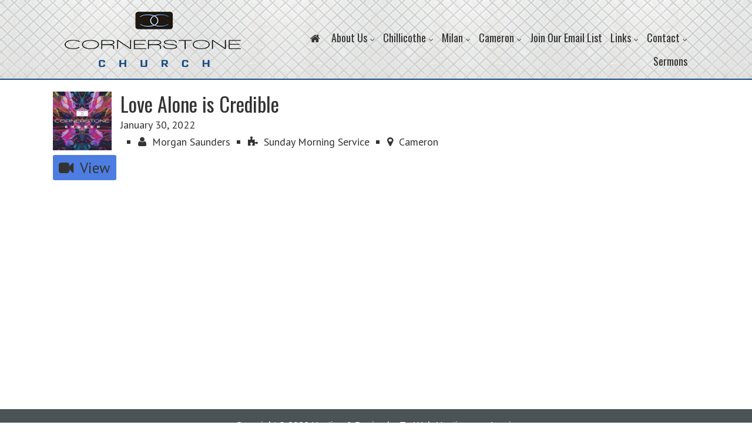

--- FILE ---
content_type: text/html; charset=UTF-8
request_url: https://www.cornerstonechurch.cc/sermons/love-alone-is-credible/
body_size: 8971
content:
<!DOCTYPE html>
<html lang="en-US">
<head >
<meta charset="UTF-8" />
<meta name="viewport" content="width=device-width, initial-scale=1" />
<meta name="viewport" content="width=device-width, initial-scale=1.0" id="dynamik-viewport"/>

<meta property="og:title" content="Love Alone is Credible" />
<meta property="og:description" content="" />
<meta property="og:url" content="https://www.cornerstonechurch.cc/sermons/love-alone-is-credible/" />
      <meta property="og:image" content="https://www.cornerstonechurch.cc/wp-content/uploads/2021/08/Cameron-Cornerstone-FB.jpg" /><title>Love Alone is Credible – Cornerstone Church</title>
<meta name='robots' content='max-image-preview:large' />
	<style>img:is([sizes="auto" i], [sizes^="auto," i]) { contain-intrinsic-size: 3000px 1500px }</style>
	<link rel='dns-prefetch' href='//maxcdn.bootstrapcdn.com' />
<link rel='dns-prefetch' href='//fonts.googleapis.com' />
<link rel="alternate" type="application/rss+xml" title="Cornerstone Church &raquo; Feed" href="https://www.cornerstonechurch.cc/feed/" />
<link rel="alternate" type="application/rss+xml" title="Cornerstone Church &raquo; Comments Feed" href="https://www.cornerstonechurch.cc/comments/feed/" />
<link rel="canonical" href="https://www.cornerstonechurch.cc/sermons/love-alone-is-credible/" />
<script type="text/javascript">
/* <![CDATA[ */
window._wpemojiSettings = {"baseUrl":"https:\/\/s.w.org\/images\/core\/emoji\/15.0.3\/72x72\/","ext":".png","svgUrl":"https:\/\/s.w.org\/images\/core\/emoji\/15.0.3\/svg\/","svgExt":".svg","source":{"concatemoji":"https:\/\/www.cornerstonechurch.cc\/wp-includes\/js\/wp-emoji-release.min.js?ver=6.7.2"}};
/*! This file is auto-generated */
!function(i,n){var o,s,e;function c(e){try{var t={supportTests:e,timestamp:(new Date).valueOf()};sessionStorage.setItem(o,JSON.stringify(t))}catch(e){}}function p(e,t,n){e.clearRect(0,0,e.canvas.width,e.canvas.height),e.fillText(t,0,0);var t=new Uint32Array(e.getImageData(0,0,e.canvas.width,e.canvas.height).data),r=(e.clearRect(0,0,e.canvas.width,e.canvas.height),e.fillText(n,0,0),new Uint32Array(e.getImageData(0,0,e.canvas.width,e.canvas.height).data));return t.every(function(e,t){return e===r[t]})}function u(e,t,n){switch(t){case"flag":return n(e,"\ud83c\udff3\ufe0f\u200d\u26a7\ufe0f","\ud83c\udff3\ufe0f\u200b\u26a7\ufe0f")?!1:!n(e,"\ud83c\uddfa\ud83c\uddf3","\ud83c\uddfa\u200b\ud83c\uddf3")&&!n(e,"\ud83c\udff4\udb40\udc67\udb40\udc62\udb40\udc65\udb40\udc6e\udb40\udc67\udb40\udc7f","\ud83c\udff4\u200b\udb40\udc67\u200b\udb40\udc62\u200b\udb40\udc65\u200b\udb40\udc6e\u200b\udb40\udc67\u200b\udb40\udc7f");case"emoji":return!n(e,"\ud83d\udc26\u200d\u2b1b","\ud83d\udc26\u200b\u2b1b")}return!1}function f(e,t,n){var r="undefined"!=typeof WorkerGlobalScope&&self instanceof WorkerGlobalScope?new OffscreenCanvas(300,150):i.createElement("canvas"),a=r.getContext("2d",{willReadFrequently:!0}),o=(a.textBaseline="top",a.font="600 32px Arial",{});return e.forEach(function(e){o[e]=t(a,e,n)}),o}function t(e){var t=i.createElement("script");t.src=e,t.defer=!0,i.head.appendChild(t)}"undefined"!=typeof Promise&&(o="wpEmojiSettingsSupports",s=["flag","emoji"],n.supports={everything:!0,everythingExceptFlag:!0},e=new Promise(function(e){i.addEventListener("DOMContentLoaded",e,{once:!0})}),new Promise(function(t){var n=function(){try{var e=JSON.parse(sessionStorage.getItem(o));if("object"==typeof e&&"number"==typeof e.timestamp&&(new Date).valueOf()<e.timestamp+604800&&"object"==typeof e.supportTests)return e.supportTests}catch(e){}return null}();if(!n){if("undefined"!=typeof Worker&&"undefined"!=typeof OffscreenCanvas&&"undefined"!=typeof URL&&URL.createObjectURL&&"undefined"!=typeof Blob)try{var e="postMessage("+f.toString()+"("+[JSON.stringify(s),u.toString(),p.toString()].join(",")+"));",r=new Blob([e],{type:"text/javascript"}),a=new Worker(URL.createObjectURL(r),{name:"wpTestEmojiSupports"});return void(a.onmessage=function(e){c(n=e.data),a.terminate(),t(n)})}catch(e){}c(n=f(s,u,p))}t(n)}).then(function(e){for(var t in e)n.supports[t]=e[t],n.supports.everything=n.supports.everything&&n.supports[t],"flag"!==t&&(n.supports.everythingExceptFlag=n.supports.everythingExceptFlag&&n.supports[t]);n.supports.everythingExceptFlag=n.supports.everythingExceptFlag&&!n.supports.flag,n.DOMReady=!1,n.readyCallback=function(){n.DOMReady=!0}}).then(function(){return e}).then(function(){var e;n.supports.everything||(n.readyCallback(),(e=n.source||{}).concatemoji?t(e.concatemoji):e.wpemoji&&e.twemoji&&(t(e.twemoji),t(e.wpemoji)))}))}((window,document),window._wpemojiSettings);
/* ]]> */
</script>
<link rel='stylesheet' id='ezchurch-style-css' href='https://www.cornerstonechurch.cc/wp-content/plugins/ezchurch/css/style.css?ver=6.7.2' type='text/css' media='all' />
<link rel='stylesheet' id='cd-theme-style2-css' href='https://www.cornerstonechurch.cc/wp-content/uploads/ezchurch/theme-settings.css?1768643859&#038;ver=6.7.2' type='text/css' media='all' />
<link rel='stylesheet' id='prefix-font-awesome-css' href='//maxcdn.bootstrapcdn.com/font-awesome/4.2.0/css/font-awesome.min.css?ver=4.2.0' type='text/css' media='all' />
<link rel='stylesheet' id='dynamik_minified_stylesheet-css' href='https://www.cornerstonechurch.cc/wp-content/uploads/dynamik-gen/theme/dynamik-min.css?ver=1766505479' type='text/css' media='all' />
<style id='wp-emoji-styles-inline-css' type='text/css'>

	img.wp-smiley, img.emoji {
		display: inline !important;
		border: none !important;
		box-shadow: none !important;
		height: 1em !important;
		width: 1em !important;
		margin: 0 0.07em !important;
		vertical-align: -0.1em !important;
		background: none !important;
		padding: 0 !important;
	}
</style>
<style id='classic-theme-styles-inline-css' type='text/css'>
/*! This file is auto-generated */
.wp-block-button__link{color:#fff;background-color:#32373c;border-radius:9999px;box-shadow:none;text-decoration:none;padding:calc(.667em + 2px) calc(1.333em + 2px);font-size:1.125em}.wp-block-file__button{background:#32373c;color:#fff;text-decoration:none}
</style>
<style id='global-styles-inline-css' type='text/css'>
:root{--wp--preset--aspect-ratio--square: 1;--wp--preset--aspect-ratio--4-3: 4/3;--wp--preset--aspect-ratio--3-4: 3/4;--wp--preset--aspect-ratio--3-2: 3/2;--wp--preset--aspect-ratio--2-3: 2/3;--wp--preset--aspect-ratio--16-9: 16/9;--wp--preset--aspect-ratio--9-16: 9/16;--wp--preset--color--black: #000000;--wp--preset--color--cyan-bluish-gray: #abb8c3;--wp--preset--color--white: #ffffff;--wp--preset--color--pale-pink: #f78da7;--wp--preset--color--vivid-red: #cf2e2e;--wp--preset--color--luminous-vivid-orange: #ff6900;--wp--preset--color--luminous-vivid-amber: #fcb900;--wp--preset--color--light-green-cyan: #7bdcb5;--wp--preset--color--vivid-green-cyan: #00d084;--wp--preset--color--pale-cyan-blue: #8ed1fc;--wp--preset--color--vivid-cyan-blue: #0693e3;--wp--preset--color--vivid-purple: #9b51e0;--wp--preset--gradient--vivid-cyan-blue-to-vivid-purple: linear-gradient(135deg,rgba(6,147,227,1) 0%,rgb(155,81,224) 100%);--wp--preset--gradient--light-green-cyan-to-vivid-green-cyan: linear-gradient(135deg,rgb(122,220,180) 0%,rgb(0,208,130) 100%);--wp--preset--gradient--luminous-vivid-amber-to-luminous-vivid-orange: linear-gradient(135deg,rgba(252,185,0,1) 0%,rgba(255,105,0,1) 100%);--wp--preset--gradient--luminous-vivid-orange-to-vivid-red: linear-gradient(135deg,rgba(255,105,0,1) 0%,rgb(207,46,46) 100%);--wp--preset--gradient--very-light-gray-to-cyan-bluish-gray: linear-gradient(135deg,rgb(238,238,238) 0%,rgb(169,184,195) 100%);--wp--preset--gradient--cool-to-warm-spectrum: linear-gradient(135deg,rgb(74,234,220) 0%,rgb(151,120,209) 20%,rgb(207,42,186) 40%,rgb(238,44,130) 60%,rgb(251,105,98) 80%,rgb(254,248,76) 100%);--wp--preset--gradient--blush-light-purple: linear-gradient(135deg,rgb(255,206,236) 0%,rgb(152,150,240) 100%);--wp--preset--gradient--blush-bordeaux: linear-gradient(135deg,rgb(254,205,165) 0%,rgb(254,45,45) 50%,rgb(107,0,62) 100%);--wp--preset--gradient--luminous-dusk: linear-gradient(135deg,rgb(255,203,112) 0%,rgb(199,81,192) 50%,rgb(65,88,208) 100%);--wp--preset--gradient--pale-ocean: linear-gradient(135deg,rgb(255,245,203) 0%,rgb(182,227,212) 50%,rgb(51,167,181) 100%);--wp--preset--gradient--electric-grass: linear-gradient(135deg,rgb(202,248,128) 0%,rgb(113,206,126) 100%);--wp--preset--gradient--midnight: linear-gradient(135deg,rgb(2,3,129) 0%,rgb(40,116,252) 100%);--wp--preset--font-size--small: 13px;--wp--preset--font-size--medium: 20px;--wp--preset--font-size--large: 36px;--wp--preset--font-size--x-large: 42px;--wp--preset--spacing--20: 0.44rem;--wp--preset--spacing--30: 0.67rem;--wp--preset--spacing--40: 1rem;--wp--preset--spacing--50: 1.5rem;--wp--preset--spacing--60: 2.25rem;--wp--preset--spacing--70: 3.38rem;--wp--preset--spacing--80: 5.06rem;--wp--preset--shadow--natural: 6px 6px 9px rgba(0, 0, 0, 0.2);--wp--preset--shadow--deep: 12px 12px 50px rgba(0, 0, 0, 0.4);--wp--preset--shadow--sharp: 6px 6px 0px rgba(0, 0, 0, 0.2);--wp--preset--shadow--outlined: 6px 6px 0px -3px rgba(255, 255, 255, 1), 6px 6px rgba(0, 0, 0, 1);--wp--preset--shadow--crisp: 6px 6px 0px rgba(0, 0, 0, 1);}:where(.is-layout-flex){gap: 0.5em;}:where(.is-layout-grid){gap: 0.5em;}body .is-layout-flex{display: flex;}.is-layout-flex{flex-wrap: wrap;align-items: center;}.is-layout-flex > :is(*, div){margin: 0;}body .is-layout-grid{display: grid;}.is-layout-grid > :is(*, div){margin: 0;}:where(.wp-block-columns.is-layout-flex){gap: 2em;}:where(.wp-block-columns.is-layout-grid){gap: 2em;}:where(.wp-block-post-template.is-layout-flex){gap: 1.25em;}:where(.wp-block-post-template.is-layout-grid){gap: 1.25em;}.has-black-color{color: var(--wp--preset--color--black) !important;}.has-cyan-bluish-gray-color{color: var(--wp--preset--color--cyan-bluish-gray) !important;}.has-white-color{color: var(--wp--preset--color--white) !important;}.has-pale-pink-color{color: var(--wp--preset--color--pale-pink) !important;}.has-vivid-red-color{color: var(--wp--preset--color--vivid-red) !important;}.has-luminous-vivid-orange-color{color: var(--wp--preset--color--luminous-vivid-orange) !important;}.has-luminous-vivid-amber-color{color: var(--wp--preset--color--luminous-vivid-amber) !important;}.has-light-green-cyan-color{color: var(--wp--preset--color--light-green-cyan) !important;}.has-vivid-green-cyan-color{color: var(--wp--preset--color--vivid-green-cyan) !important;}.has-pale-cyan-blue-color{color: var(--wp--preset--color--pale-cyan-blue) !important;}.has-vivid-cyan-blue-color{color: var(--wp--preset--color--vivid-cyan-blue) !important;}.has-vivid-purple-color{color: var(--wp--preset--color--vivid-purple) !important;}.has-black-background-color{background-color: var(--wp--preset--color--black) !important;}.has-cyan-bluish-gray-background-color{background-color: var(--wp--preset--color--cyan-bluish-gray) !important;}.has-white-background-color{background-color: var(--wp--preset--color--white) !important;}.has-pale-pink-background-color{background-color: var(--wp--preset--color--pale-pink) !important;}.has-vivid-red-background-color{background-color: var(--wp--preset--color--vivid-red) !important;}.has-luminous-vivid-orange-background-color{background-color: var(--wp--preset--color--luminous-vivid-orange) !important;}.has-luminous-vivid-amber-background-color{background-color: var(--wp--preset--color--luminous-vivid-amber) !important;}.has-light-green-cyan-background-color{background-color: var(--wp--preset--color--light-green-cyan) !important;}.has-vivid-green-cyan-background-color{background-color: var(--wp--preset--color--vivid-green-cyan) !important;}.has-pale-cyan-blue-background-color{background-color: var(--wp--preset--color--pale-cyan-blue) !important;}.has-vivid-cyan-blue-background-color{background-color: var(--wp--preset--color--vivid-cyan-blue) !important;}.has-vivid-purple-background-color{background-color: var(--wp--preset--color--vivid-purple) !important;}.has-black-border-color{border-color: var(--wp--preset--color--black) !important;}.has-cyan-bluish-gray-border-color{border-color: var(--wp--preset--color--cyan-bluish-gray) !important;}.has-white-border-color{border-color: var(--wp--preset--color--white) !important;}.has-pale-pink-border-color{border-color: var(--wp--preset--color--pale-pink) !important;}.has-vivid-red-border-color{border-color: var(--wp--preset--color--vivid-red) !important;}.has-luminous-vivid-orange-border-color{border-color: var(--wp--preset--color--luminous-vivid-orange) !important;}.has-luminous-vivid-amber-border-color{border-color: var(--wp--preset--color--luminous-vivid-amber) !important;}.has-light-green-cyan-border-color{border-color: var(--wp--preset--color--light-green-cyan) !important;}.has-vivid-green-cyan-border-color{border-color: var(--wp--preset--color--vivid-green-cyan) !important;}.has-pale-cyan-blue-border-color{border-color: var(--wp--preset--color--pale-cyan-blue) !important;}.has-vivid-cyan-blue-border-color{border-color: var(--wp--preset--color--vivid-cyan-blue) !important;}.has-vivid-purple-border-color{border-color: var(--wp--preset--color--vivid-purple) !important;}.has-vivid-cyan-blue-to-vivid-purple-gradient-background{background: var(--wp--preset--gradient--vivid-cyan-blue-to-vivid-purple) !important;}.has-light-green-cyan-to-vivid-green-cyan-gradient-background{background: var(--wp--preset--gradient--light-green-cyan-to-vivid-green-cyan) !important;}.has-luminous-vivid-amber-to-luminous-vivid-orange-gradient-background{background: var(--wp--preset--gradient--luminous-vivid-amber-to-luminous-vivid-orange) !important;}.has-luminous-vivid-orange-to-vivid-red-gradient-background{background: var(--wp--preset--gradient--luminous-vivid-orange-to-vivid-red) !important;}.has-very-light-gray-to-cyan-bluish-gray-gradient-background{background: var(--wp--preset--gradient--very-light-gray-to-cyan-bluish-gray) !important;}.has-cool-to-warm-spectrum-gradient-background{background: var(--wp--preset--gradient--cool-to-warm-spectrum) !important;}.has-blush-light-purple-gradient-background{background: var(--wp--preset--gradient--blush-light-purple) !important;}.has-blush-bordeaux-gradient-background{background: var(--wp--preset--gradient--blush-bordeaux) !important;}.has-luminous-dusk-gradient-background{background: var(--wp--preset--gradient--luminous-dusk) !important;}.has-pale-ocean-gradient-background{background: var(--wp--preset--gradient--pale-ocean) !important;}.has-electric-grass-gradient-background{background: var(--wp--preset--gradient--electric-grass) !important;}.has-midnight-gradient-background{background: var(--wp--preset--gradient--midnight) !important;}.has-small-font-size{font-size: var(--wp--preset--font-size--small) !important;}.has-medium-font-size{font-size: var(--wp--preset--font-size--medium) !important;}.has-large-font-size{font-size: var(--wp--preset--font-size--large) !important;}.has-x-large-font-size{font-size: var(--wp--preset--font-size--x-large) !important;}
:where(.wp-block-post-template.is-layout-flex){gap: 1.25em;}:where(.wp-block-post-template.is-layout-grid){gap: 1.25em;}
:where(.wp-block-columns.is-layout-flex){gap: 2em;}:where(.wp-block-columns.is-layout-grid){gap: 2em;}
:root :where(.wp-block-pullquote){font-size: 1.5em;line-height: 1.6;}
</style>
<link rel='stylesheet' id='wpmt-css-frontend-css' href='https://www.cornerstonechurch.cc/wp-content/plugins/wp-mailto-links/core/includes/assets/css/style.css?ver=210706-70309' type='text/css' media='all' />
<link rel='stylesheet' id='dynamik_enqueued_google_fonts-css' href='//fonts.googleapis.com/css?family=Crimson+Text%3Aregular%2Cregularitalic%2C600%2C600italic%2Cbold%2Cbolditalic%7CLato%3A100%2C100italic%2Clight%2Clightitalic%2Cregular%2Cregularitalic%2Cbold%2Cbolditalic%2C900%2C900italic%7COswald%7CPT+Sans%3Aregular%2Citalic%2Cbold%2Cbolditalic&#038;display=auto&#038;ver=2.6.9.6' type='text/css' media='all' />
<link rel='stylesheet' id='simple-social-icons-font-css' href='https://www.cornerstonechurch.cc/wp-content/plugins/simple-social-icons/css/style.css?ver=3.0.2' type='text/css' media='all' />
<script type="text/javascript" src="https://www.cornerstonechurch.cc/wp-includes/js/jquery/jquery.min.js?ver=3.7.1" id="jquery-core-js"></script>
<script type="text/javascript" src="https://www.cornerstonechurch.cc/wp-includes/js/jquery/jquery-migrate.min.js?ver=3.4.1" id="jquery-migrate-js"></script>
<script type="text/javascript" src="https://www.cornerstonechurch.cc/wp-content/plugins/wp-mailto-links/core/includes/assets/js/custom.js?ver=210706-70309" id="wpmt-js-frontend-js"></script>
<script type="text/javascript" src="https://www.cornerstonechurch.cc/wp-content/plugins/simple-social-icons/svgxuse.js?ver=1.1.21" id="svg-x-use-js"></script>
<link rel="https://api.w.org/" href="https://www.cornerstonechurch.cc/wp-json/" /><link rel="EditURI" type="application/rsd+xml" title="RSD" href="https://www.cornerstonechurch.cc/xmlrpc.php?rsd" />
<link rel="alternate" title="oEmbed (JSON)" type="application/json+oembed" href="https://www.cornerstonechurch.cc/wp-json/oembed/1.0/embed?url=https%3A%2F%2Fwww.cornerstonechurch.cc%2Fsermons%2Flove-alone-is-credible%2F" />
<link rel="alternate" title="oEmbed (XML)" type="text/xml+oembed" href="https://www.cornerstonechurch.cc/wp-json/oembed/1.0/embed?url=https%3A%2F%2Fwww.cornerstonechurch.cc%2Fsermons%2Flove-alone-is-credible%2F&#038;format=xml" />
<link rel="icon" href="https://www.cornerstonechurch.cc/wp-content/uploads/dynamik-gen/theme/images/favicon.ico" />
<link rel="pingback" href="https://www.cornerstonechurch.cc/xmlrpc.php" />
</head>
<body data-rsssl=1 class="sermons-template-default single single-sermons postid-9071 header-image full-width-content genesis-breadcrumbs-hidden mac chrome feature-top-outside fat-footer-inside site-fluid override" itemscope itemtype="https://schema.org/WebPage"><div class="site-container"><header class="site-header" itemscope itemtype="https://schema.org/WPHeader"><div class="wrap"><div class="title-area"><p class="site-title" itemprop="headline"><a href="https://www.cornerstonechurch.cc/">Cornerstone Church</a></p><p class="site-description" itemprop="description">Chillicothe, MO &amp; Milan, MO</p></div><div class="widget-area header-widget-area"><section id="nav_menu-9" class="widget widget_nav_menu"><div class="widget-wrap"><nav class="nav-header" itemscope itemtype="https://schema.org/SiteNavigationElement"><ul id="menu-main-menu" class="menu genesis-nav-menu js-superfish"><li id="menu-item-6441" class="menu-item menu-item-type-post_type menu-item-object-page menu-item-home menu-item-6441"><a href="https://www.cornerstonechurch.cc/" itemprop="url"><span itemprop="name"><i class="fa fa-home"></i></span></a></li>
<li id="menu-item-2496" class="menu-item menu-item-type-custom menu-item-object-custom menu-item-has-children menu-item-2496"><a href="#" itemprop="url"><span itemprop="name">About Us</span></a>
<ul class="sub-menu">
	<li id="menu-item-45" class="menu-item menu-item-type-custom menu-item-object-custom menu-item-45"><a href="https://www.cornerstonechurch.cc/staff/" itemprop="url"><span itemprop="name">Staff</span></a></li>
	<li id="menu-item-2406" class="menu-item menu-item-type-post_type menu-item-object-page menu-item-2406"><a href="https://www.cornerstonechurch.cc/our-mission/" itemprop="url"><span itemprop="name">Who We Are</span></a></li>
	<li id="menu-item-2495" class="menu-item menu-item-type-post_type menu-item-object-page menu-item-2495"><a href="https://www.cornerstonechurch.cc/statement-of-faith/" itemprop="url"><span itemprop="name">Statement of Faith</span></a></li>
	<li id="menu-item-50" class="menu-item menu-item-type-post_type menu-item-object-page menu-item-50"><a href="https://www.cornerstonechurch.cc/location/" itemprop="url"><span itemprop="name">Locations &#038; Service Times</span></a></li>
	<li id="menu-item-9307" class="menu-item menu-item-type-post_type menu-item-object-page menu-item-9307"><a href="https://www.cornerstonechurch.cc/testimonials/" itemprop="url"><span itemprop="name">Testimonials</span></a></li>
</ul>
</li>
<li id="menu-item-2818" class="menu-item menu-item-type-custom menu-item-object-custom menu-item-has-children menu-item-2818"><a href="#" itemprop="url"><span itemprop="name">Chillicothe</span></a>
<ul class="sub-menu">
	<li id="menu-item-6210" class="menu-item menu-item-type-post_type menu-item-object-page menu-item-6210"><a href="https://www.cornerstonechurch.cc/chillicothe-campus-2/" itemprop="url"><span itemprop="name">Chillicothe Campus Info</span></a></li>
	<li id="menu-item-4316" class="menu-item menu-item-type-custom menu-item-object-custom menu-item-4316"><a href="https://www.cornerstonechurch.cc/location/chillicothe/" itemprop="url"><span itemprop="name">Chillicothe Sermons</span></a></li>
	<li id="menu-item-2497" class="menu-item menu-item-type-custom menu-item-object-custom menu-item-has-children menu-item-2497"><a href="#" itemprop="url"><span itemprop="name">Ministries</span></a>
	<ul class="sub-menu">
		<li id="menu-item-2503" class="menu-item menu-item-type-post_type menu-item-object-page menu-item-2503"><a href="https://www.cornerstonechurch.cc/youth/" itemprop="url"><span itemprop="name">YTH</span></a></li>
		<li id="menu-item-2512" class="menu-item menu-item-type-post_type menu-item-object-page menu-item-2512"><a href="https://www.cornerstonechurch.cc/children/" itemprop="url"><span itemprop="name">Children</span></a></li>
		<li id="menu-item-2528" class="menu-item menu-item-type-post_type menu-item-object-page menu-item-2528"><a href="https://www.cornerstonechurch.cc/daycare/" itemprop="url"><span itemprop="name">Daycare</span></a></li>
		<li id="menu-item-2530" class="menu-item menu-item-type-post_type menu-item-object-page menu-item-2530"><a href="https://www.cornerstonechurch.cc/preschool/" itemprop="url"><span itemprop="name">Preschool</span></a></li>
		<li id="menu-item-2529" class="menu-item menu-item-type-post_type menu-item-object-page menu-item-2529"><a href="https://www.cornerstonechurch.cc/after-school-club/" itemprop="url"><span itemprop="name">After School Club</span></a></li>
	</ul>
</li>
	<li id="menu-item-6775" class="menu-item menu-item-type-post_type menu-item-object-page menu-item-6775"><a href="https://www.cornerstonechurch.cc/chillicothe-life-groups/" itemprop="url"><span itemprop="name">Chillicothe Weekly Services</span></a></li>
	<li id="menu-item-2553" class="menu-item menu-item-type-post_type menu-item-object-page menu-item-2553"><a href="https://www.cornerstonechurch.cc/bulletin/" itemprop="url"><span itemprop="name">Chillicothe Bulletin</span></a></li>
	<li id="menu-item-4173" class="menu-item menu-item-type-post_type menu-item-object-page menu-item-4173"><a href="https://www.cornerstonechurch.cc/join-our-email-list/" itemprop="url"><span itemprop="name">Join Our Email List</span></a></li>
</ul>
</li>
<li id="menu-item-2816" class="menu-item menu-item-type-custom menu-item-object-custom menu-item-has-children menu-item-2816"><a href="#" itemprop="url"><span itemprop="name">Milan</span></a>
<ul class="sub-menu">
	<li id="menu-item-2815" class="menu-item menu-item-type-post_type menu-item-object-page menu-item-2815"><a href="https://www.cornerstonechurch.cc/milan-campus/" itemprop="url"><span itemprop="name">Milan Campus Info</span></a></li>
	<li id="menu-item-2855" class="menu-item menu-item-type-post_type menu-item-object-page menu-item-2855"><a href="https://www.cornerstonechurch.cc/bulletin-2/" itemprop="url"><span itemprop="name">Milan Bulletin</span></a></li>
	<li id="menu-item-6680" class="menu-item menu-item-type-post_type menu-item-object-page menu-item-6680"><a href="https://www.cornerstonechurch.cc/life-groups/" itemprop="url"><span itemprop="name">Life Groups</span></a></li>
	<li id="menu-item-4172" class="menu-item menu-item-type-post_type menu-item-object-page menu-item-4172"><a href="https://www.cornerstonechurch.cc/join-our-email-list/" itemprop="url"><span itemprop="name">Join Our Email List</span></a></li>
</ul>
</li>
<li id="menu-item-2915" class="menu-item menu-item-type-custom menu-item-object-custom menu-item-has-children menu-item-2915"><a href="#" itemprop="url"><span itemprop="name">Cameron</span></a>
<ul class="sub-menu">
	<li id="menu-item-2911" class="menu-item menu-item-type-post_type menu-item-object-page menu-item-2911"><a href="https://www.cornerstonechurch.cc/cameron-campus/" itemprop="url"><span itemprop="name">Cameron Campus Info</span></a></li>
	<li id="menu-item-2999" class="menu-item menu-item-type-post_type menu-item-object-page menu-item-2999"><a href="https://www.cornerstonechurch.cc/bulletin-2-2/" itemprop="url"><span itemprop="name">Cameron Bulletin</span></a></li>
	<li id="menu-item-5448" class="menu-item menu-item-type-custom menu-item-object-custom menu-item-5448"><a href="https://www.cornerstonechurch.cc/location/cameron/" itemprop="url"><span itemprop="name">Cameron Sermons</span></a></li>
	<li id="menu-item-4171" class="menu-item menu-item-type-post_type menu-item-object-page menu-item-4171"><a href="https://www.cornerstonechurch.cc/join-our-email-list/" itemprop="url"><span itemprop="name">Join Our Email List</span></a></li>
</ul>
</li>
<li id="menu-item-4170" class="menu-item menu-item-type-post_type menu-item-object-page menu-item-4170"><a href="https://www.cornerstonechurch.cc/join-our-email-list/" itemprop="url"><span itemprop="name">Join Our Email List</span></a></li>
<li id="menu-item-2558" class="menu-item menu-item-type-custom menu-item-object-custom menu-item-has-children menu-item-2558"><a href="#" itemprop="url"><span itemprop="name">Links</span></a>
<ul class="sub-menu">
	<li id="menu-item-2832" class="menu-item menu-item-type-custom menu-item-object-custom menu-item-2832"><a href="https://www.aplos.com/aws/give/CornerstoneChurch2/" itemprop="url"><span itemprop="name">Giving</span></a></li>
	<li id="menu-item-4033" class="menu-item menu-item-type-post_type menu-item-object-page menu-item-has-children menu-item-4033"><a href="https://www.cornerstonechurch.cc/cornerstone-app/" itemprop="url"><span itemprop="name">Cornerstone App</span></a>
	<ul class="sub-menu">
		<li id="menu-item-4034" class="menu-item menu-item-type-custom menu-item-object-custom menu-item-4034"><a href="https://itunes.apple.com/us/app/cornerstone-church-mo/id1029155485?mt=8" itemprop="url"><span itemprop="name">iOS App</span></a></li>
		<li id="menu-item-4035" class="menu-item menu-item-type-custom menu-item-object-custom menu-item-4035"><a href="https://play.google.com/store/apps/details?id=com.churchlinkapp.c34945&#038;hl=en" itemprop="url"><span itemprop="name">Android App</span></a></li>
	</ul>
</li>
	<li id="menu-item-2562" class="menu-item menu-item-type-custom menu-item-object-custom menu-item-2562"><a href="http://dailychapel.tumblr.com/" itemprop="url"><span itemprop="name">Daily Chapel</span></a></li>
	<li id="menu-item-4168" class="menu-item menu-item-type-post_type menu-item-object-page menu-item-4168"><a href="https://www.cornerstonechurch.cc/join-our-email-list/" itemprop="url"><span itemprop="name">Join Our Email List</span></a></li>
	<li id="menu-item-2547" class="menu-item menu-item-type-custom menu-item-object-custom menu-item-has-children menu-item-2547"><a href="#" title="All Sermons" itemprop="url"><span itemprop="name">Sermon Archive (All Locations)</span></a>
	<ul class="sub-menu">
		<li id="menu-item-2542" class="menu-item menu-item-type-custom menu-item-object-custom menu-item-2542"><a href="https://www.cornerstonechurch.cc/sermons/" itemprop="url"><span itemprop="name">Oct 2014 &#8211; Present</span></a></li>
		<li id="menu-item-2839" class="menu-item menu-item-type-custom menu-item-object-custom menu-item-2839"><a href="https://www.dropbox.com/sh/yn5rro3ywyr5koy/AAAvlhKH9DKD-vNpS1Yl29Hoa?dl=0" itemprop="url"><span itemprop="name">2012 &#8211; 2014</span></a></li>
	</ul>
</li>
</ul>
</li>
<li id="menu-item-2817" class="menu-item menu-item-type-custom menu-item-object-custom menu-item-has-children menu-item-2817"><a href="#" itemprop="url"><span itemprop="name">Contact</span></a>
<ul class="sub-menu">
	<li id="menu-item-2814" class="menu-item menu-item-type-post_type menu-item-object-page menu-item-2814"><a href="https://www.cornerstonechurch.cc/contact/" itemprop="url"><span itemprop="name">Contact</span></a></li>
	<li id="menu-item-2620" class="menu-item menu-item-type-post_type menu-item-object-page menu-item-2620"><a href="https://www.cornerstonechurch.cc/prayer-request/" itemprop="url"><span itemprop="name">Prayer Request</span></a></li>
</ul>
</li>
<li id="menu-item-9096" class="menu-item menu-item-type-taxonomy menu-item-object-location menu-item-9096"><a href="https://www.cornerstonechurch.cc/location/liberty-bible-study/" itemprop="url"><span itemprop="name">Sermons</span></a></li>
</ul></nav></div></section>
</div></div></header><div class="mega-menu"  style="display: none;">
	<div class="mega-inner">
		<div class="one-fourth first">
			<div id="menu_1" class="widget-area dynamik-widget-area"><section id="nav_menu-5" class="widget widget_nav_menu"><div class="widget-wrap"><h4 class="widget-title widgettitle">New Here?</h4>
<div class="menu-menu-1-container"><ul id="menu-menu-1" class="menu"><li id="menu-item-2418" class="menu-item menu-item-type-post_type menu-item-object-page menu-item-2418"><a href="https://www.cornerstonechurch.cc/what-to-expect/" itemprop="url">what to expect</a></li>
<li id="menu-item-2419" class="menu-item menu-item-type-post_type menu-item-object-page menu-item-2419"><a href="https://www.cornerstonechurch.cc/the-gospel/" itemprop="url">the gospel</a></li>
<li id="menu-item-2420" class="menu-item menu-item-type-post_type menu-item-object-page menu-item-2420"><a href="https://www.cornerstonechurch.cc/our-mission/" itemprop="url">Who We Are</a></li>
<li id="menu-item-2421" class="menu-item menu-item-type-custom menu-item-object-custom menu-item-2421"><a href="https://www.cornerstonechurch.cc/staff/" itemprop="url">our staff</a></li>
<li id="menu-item-2422" class="menu-item menu-item-type-post_type menu-item-object-page menu-item-2422"><a href="https://www.cornerstonechurch.cc/location/" itemprop="url">our location</a></li>
<li id="menu-item-2423" class="menu-item menu-item-type-post_type menu-item-object-page menu-item-2423"><a href="https://www.cornerstonechurch.cc/connect/" itemprop="url">connect</a></li>
</ul></div></div></section>
</div>		</div>
		<div class="one-fourth">
			<div id="menu_2" class="widget-area dynamik-widget-area"><section id="nav_menu-6" class="widget widget_nav_menu"><div class="widget-wrap"><h4 class="widget-title widgettitle">What&#8217;s Happening?</h4>
<div class="menu-menu-2-container"><ul id="menu-menu-2" class="menu"><li id="menu-item-2424" class="menu-item menu-item-type-post_type menu-item-object-page menu-item-2424"><a href="https://www.cornerstonechurch.cc/calendar/" itemprop="url">calendar</a></li>
<li id="menu-item-2425" class="menu-item menu-item-type-custom menu-item-object-custom menu-item-2425"><a href="https://www.cornerstonechurch.cc/events/" itemprop="url">events list</a></li>
</ul></div></div></section>
</div>		</div>
		<div class="one-fourth">
			<div id="menu_3" class="widget-area dynamik-widget-area"><section id="nav_menu-7" class="widget widget_nav_menu"><div class="widget-wrap"><h4 class="widget-title widgettitle">Messages</h4>
<div class="menu-menu-3-container"><ul id="menu-menu-3" class="menu"><li id="menu-item-2427" class="menu-item menu-item-type-custom menu-item-object-custom menu-item-2427"><a href="https://www.cornerstonechurch.cc/blog/" itemprop="url">pastor&#8217;s blog</a></li>
</ul></div></div></section>
</div>		</div>
		<div class="one-fourth">
			<div id="menu_4" class="widget-area dynamik-widget-area"><section id="nav_menu-8" class="widget widget_nav_menu"><div class="widget-wrap"><h4 class="widget-title widgettitle">Missions</h4>
<div class="menu-menu-4-container"><ul id="menu-menu-4" class="menu"><li id="menu-item-2428" class="menu-item menu-item-type-post_type menu-item-object-page menu-item-2428"><a href="https://www.cornerstonechurch.cc/missions/" itemprop="url">missions</a></li>
</ul></div></div></section>
</div>		</div>
	</div>
</div>
	<div id="dropdown-nav-wrap">
		<!-- dropdown nav for responsive design -->
		<nav id="dropdown-nav" role="navigation">
			<div class="menu-main-menu-container"><select id="menu-main-menu-1" class="menu mobile-dropdown-menu nav-chosen-select"><option value="" class="blank">Navigation</option><option class="menu-item menu-item-type-post_type menu-item-object-page menu-item-home menu-item-6441 menu-item-depth-0" value="https://www.cornerstonechurch.cc/"><i class="fa fa-home"></i></option>
<option class="menu-item menu-item-type-custom menu-item-object-custom menu-item-has-children menu-item-2496 menu-item-depth-0" value="#">About Us</option>	<option class="menu-item menu-item-type-custom menu-item-object-custom menu-item-45 menu-item-depth-1" value="https://www.cornerstonechurch.cc/staff/">&ndash;&nbsp;Staff</option>
	<option class="menu-item menu-item-type-post_type menu-item-object-page menu-item-2406 menu-item-depth-1" value="https://www.cornerstonechurch.cc/our-mission/">&ndash;&nbsp;Who We Are</option>
	<option class="menu-item menu-item-type-post_type menu-item-object-page menu-item-2495 menu-item-depth-1" value="https://www.cornerstonechurch.cc/statement-of-faith/">&ndash;&nbsp;Statement of Faith</option>
	<option class="menu-item menu-item-type-post_type menu-item-object-page menu-item-50 menu-item-depth-1" value="https://www.cornerstonechurch.cc/location/">&ndash;&nbsp;Locations &#038; Service Times</option>
	<option class="menu-item menu-item-type-post_type menu-item-object-page menu-item-9307 menu-item-depth-1" value="https://www.cornerstonechurch.cc/testimonials/">&ndash;&nbsp;Testimonials</option>

<option class="menu-item menu-item-type-custom menu-item-object-custom menu-item-has-children menu-item-2818 menu-item-depth-0" value="#">Chillicothe</option>	<option class="menu-item menu-item-type-post_type menu-item-object-page menu-item-6210 menu-item-depth-1" value="https://www.cornerstonechurch.cc/chillicothe-campus-2/">&ndash;&nbsp;Chillicothe Campus Info</option>
	<option class="menu-item menu-item-type-custom menu-item-object-custom menu-item-4316 menu-item-depth-1" value="https://www.cornerstonechurch.cc/location/chillicothe/">&ndash;&nbsp;Chillicothe Sermons</option>
	<option class="menu-item menu-item-type-custom menu-item-object-custom menu-item-has-children menu-item-2497 menu-item-depth-1" value="#">&ndash;&nbsp;Ministries</option>		<option class="menu-item menu-item-type-post_type menu-item-object-page menu-item-2503 menu-item-depth-2" value="https://www.cornerstonechurch.cc/youth/">&ndash;&nbsp;&ndash;&nbsp;YTH</option>
		<option class="menu-item menu-item-type-post_type menu-item-object-page menu-item-2512 menu-item-depth-2" value="https://www.cornerstonechurch.cc/children/">&ndash;&nbsp;&ndash;&nbsp;Children</option>
		<option class="menu-item menu-item-type-post_type menu-item-object-page menu-item-2528 menu-item-depth-2" value="https://www.cornerstonechurch.cc/daycare/">&ndash;&nbsp;&ndash;&nbsp;Daycare</option>
		<option class="menu-item menu-item-type-post_type menu-item-object-page menu-item-2530 menu-item-depth-2" value="https://www.cornerstonechurch.cc/preschool/">&ndash;&nbsp;&ndash;&nbsp;Preschool</option>
		<option class="menu-item menu-item-type-post_type menu-item-object-page menu-item-2529 menu-item-depth-2" value="https://www.cornerstonechurch.cc/after-school-club/">&ndash;&nbsp;&ndash;&nbsp;After School Club</option>

	<option class="menu-item menu-item-type-post_type menu-item-object-page menu-item-6775 menu-item-depth-1" value="https://www.cornerstonechurch.cc/chillicothe-life-groups/">&ndash;&nbsp;Chillicothe Weekly Services</option>
	<option class="menu-item menu-item-type-post_type menu-item-object-page menu-item-2553 menu-item-depth-1" value="https://www.cornerstonechurch.cc/bulletin/">&ndash;&nbsp;Chillicothe Bulletin</option>
	<option class="menu-item menu-item-type-post_type menu-item-object-page menu-item-4173 menu-item-depth-1" value="https://www.cornerstonechurch.cc/join-our-email-list/">&ndash;&nbsp;Join Our Email List</option>

<option class="menu-item menu-item-type-custom menu-item-object-custom menu-item-has-children menu-item-2816 menu-item-depth-0" value="#">Milan</option>	<option class="menu-item menu-item-type-post_type menu-item-object-page menu-item-2815 menu-item-depth-1" value="https://www.cornerstonechurch.cc/milan-campus/">&ndash;&nbsp;Milan Campus Info</option>
	<option class="menu-item menu-item-type-post_type menu-item-object-page menu-item-2855 menu-item-depth-1" value="https://www.cornerstonechurch.cc/bulletin-2/">&ndash;&nbsp;Milan Bulletin</option>
	<option class="menu-item menu-item-type-post_type menu-item-object-page menu-item-6680 menu-item-depth-1" value="https://www.cornerstonechurch.cc/life-groups/">&ndash;&nbsp;Life Groups</option>
	<option class="menu-item menu-item-type-post_type menu-item-object-page menu-item-4172 menu-item-depth-1" value="https://www.cornerstonechurch.cc/join-our-email-list/">&ndash;&nbsp;Join Our Email List</option>

<option class="menu-item menu-item-type-custom menu-item-object-custom menu-item-has-children menu-item-2915 menu-item-depth-0" value="#">Cameron</option>	<option class="menu-item menu-item-type-post_type menu-item-object-page menu-item-2911 menu-item-depth-1" value="https://www.cornerstonechurch.cc/cameron-campus/">&ndash;&nbsp;Cameron Campus Info</option>
	<option class="menu-item menu-item-type-post_type menu-item-object-page menu-item-2999 menu-item-depth-1" value="https://www.cornerstonechurch.cc/bulletin-2-2/">&ndash;&nbsp;Cameron Bulletin</option>
	<option class="menu-item menu-item-type-custom menu-item-object-custom menu-item-5448 menu-item-depth-1" value="https://www.cornerstonechurch.cc/location/cameron/">&ndash;&nbsp;Cameron Sermons</option>
	<option class="menu-item menu-item-type-post_type menu-item-object-page menu-item-4171 menu-item-depth-1" value="https://www.cornerstonechurch.cc/join-our-email-list/">&ndash;&nbsp;Join Our Email List</option>

<option class="menu-item menu-item-type-post_type menu-item-object-page menu-item-4170 menu-item-depth-0" value="https://www.cornerstonechurch.cc/join-our-email-list/">Join Our Email List</option>
<option class="menu-item menu-item-type-custom menu-item-object-custom menu-item-has-children menu-item-2558 menu-item-depth-0" value="#">Links</option>	<option class="menu-item menu-item-type-custom menu-item-object-custom menu-item-2832 menu-item-depth-1" value="https://www.aplos.com/aws/give/CornerstoneChurch2/">&ndash;&nbsp;Giving</option>
	<option class="menu-item menu-item-type-post_type menu-item-object-page menu-item-has-children menu-item-4033 menu-item-depth-1" value="https://www.cornerstonechurch.cc/cornerstone-app/">&ndash;&nbsp;Cornerstone App</option>		<option class="menu-item menu-item-type-custom menu-item-object-custom menu-item-4034 menu-item-depth-2" value="https://itunes.apple.com/us/app/cornerstone-church-mo/id1029155485?mt=8">&ndash;&nbsp;&ndash;&nbsp;iOS App</option>
		<option class="menu-item menu-item-type-custom menu-item-object-custom menu-item-4035 menu-item-depth-2" value="https://play.google.com/store/apps/details?id=com.churchlinkapp.c34945&hl=en">&ndash;&nbsp;&ndash;&nbsp;Android App</option>

	<option class="menu-item menu-item-type-custom menu-item-object-custom menu-item-2562 menu-item-depth-1" value="http://dailychapel.tumblr.com/">&ndash;&nbsp;Daily Chapel</option>
	<option class="menu-item menu-item-type-post_type menu-item-object-page menu-item-4168 menu-item-depth-1" value="https://www.cornerstonechurch.cc/join-our-email-list/">&ndash;&nbsp;Join Our Email List</option>
	<option class="menu-item menu-item-type-custom menu-item-object-custom menu-item-has-children menu-item-2547 menu-item-depth-1" value="#">&ndash;&nbsp;Sermon Archive (All Locations)</option>		<option class="menu-item menu-item-type-custom menu-item-object-custom menu-item-2542 menu-item-depth-2" value="https://www.cornerstonechurch.cc/sermons/">&ndash;&nbsp;&ndash;&nbsp;Oct 2014 &#8211; Present</option>
		<option class="menu-item menu-item-type-custom menu-item-object-custom menu-item-2839 menu-item-depth-2" value="https://www.dropbox.com/sh/yn5rro3ywyr5koy/AAAvlhKH9DKD-vNpS1Yl29Hoa?dl=0">&ndash;&nbsp;&ndash;&nbsp;2012 &#8211; 2014</option>


<option class="menu-item menu-item-type-custom menu-item-object-custom menu-item-has-children menu-item-2817 menu-item-depth-0" value="#">Contact</option>	<option class="menu-item menu-item-type-post_type menu-item-object-page menu-item-2814 menu-item-depth-1" value="https://www.cornerstonechurch.cc/contact/">&ndash;&nbsp;Contact</option>
	<option class="menu-item menu-item-type-post_type menu-item-object-page menu-item-2620 menu-item-depth-1" value="https://www.cornerstonechurch.cc/prayer-request/">&ndash;&nbsp;Prayer Request</option>

<option class="menu-item menu-item-type-taxonomy menu-item-object-location menu-item-9096 menu-item-depth-0" value="https://www.cornerstonechurch.cc/location/liberty-bible-study/">Sermons</option>
</select></div>				<div class="responsive-menu-icon">
		<span class="responsive-icon-bar"></span>
		<span class="responsive-icon-bar"></span>
		<span class="responsive-icon-bar"></span>
	</div>
		</nav><!-- #dropdown-nav -->
		<!-- /end dropdown nav -->
	</div>
<div class="inner-header"><div class="inner-header-inner">                            <img class="aligncenter post-image entry-image wp-post-image" src="">
                            </div></div><div class="site-inner"><div class="content-sidebar-wrap"><main class="content"><img src="https://www.cornerstonechurch.cc/wp-content/themes/dynamik-gen/images/content-filler.png" class="dynamik-content-filler-img" alt="">	<article class="sermons-single page type-page status-publish entry override" itemtype="http://schema.org/CreativeWork" itemscope="itemscope">
	<div class="clear entry-content">
		<div class="content-right">
    <div class="ss-right">
		<img width="100" height="100" src="https://www.cornerstonechurch.cc/wp-content/uploads/2021/08/Cameron-Cornerstone-FB-100x100.jpg" class="alignleft post-image entry-image wp-post-image" alt="" decoding="async" srcset="https://www.cornerstonechurch.cc/wp-content/uploads/2021/08/Cameron-Cornerstone-FB-100x100.jpg 100w, https://www.cornerstonechurch.cc/wp-content/uploads/2021/08/Cameron-Cornerstone-FB-300x300.jpg 300w, https://www.cornerstonechurch.cc/wp-content/uploads/2021/08/Cameron-Cornerstone-FB-150x150.jpg 150w, https://www.cornerstonechurch.cc/wp-content/uploads/2021/08/Cameron-Cornerstone-FB-768x768.jpg 768w, https://www.cornerstonechurch.cc/wp-content/uploads/2021/08/Cameron-Cornerstone-FB-200x200.jpg 200w, https://www.cornerstonechurch.cc/wp-content/uploads/2021/08/Cameron-Cornerstone-FB-60x60.jpg 60w, https://www.cornerstonechurch.cc/wp-content/uploads/2021/08/Cameron-Cornerstone-FB.jpg 960w" sizes="(max-width: 100px) 100vw, 100px" />			<header class="entry-header">
				<h1 class="entry-title" itemprop="headline"> Love Alone is Credible </h1> 
			</header> 
				<p class="date">January 30, 2022</p>
        <ul class="tax "> <a href="https://www.cornerstonechurch.cc/speaker/morgan-saunders/" title="View all sermons by Morgan Saunders"><li class="tax"><i class="fa fa-user"></i> Morgan Saunders</a></li>
                 <a href="https://www.cornerstonechurch.cc/series/sunday-morning-service/" title="View all sermons in the Sunday Morning Serviceseries"><li class="tax"><i class="fa fa-puzzle-piece"></i> Sunday Morning Service</a></li>
                 <a href="https://www.cornerstonechurch.cc/location/cameron/" title="View all sermons at Cameron"><li class="tax"><i class="fa fa-map-marker"></i> Cameron</a></li>
                </ul>
				<div id="tabs">
          <ul class="tab-btn">
                              <li><a class="sermon-btn" href='https://www.cornerstonechurch.cc/sermons/love-alone-is-credible/?view=video' title="Watch View"><i class="fa fa-video-camera"></i> View</a></li>
                        </ul>
			</div>	</div>
                                <div>
                       <iframe src="https://www.facebook.com/plugins/video.php?height=314&href=https%3A%2F%2Fwww.facebook.com%2F100013272973703%2Fvideos%2F1042434019654671%2F&show_text=false&width=560&t=0" width="560" height="314" style="border:none;overflow:hidden" scrolling="no" frameborder="0" allowfullscreen="true" allow="autoplay; clipboard-write; encrypted-media; picture-in-picture; web-share" allowFullScreen="true"></iframe>                  </div>
                  		
	</div>
           </article>
</main></div></div><footer class="site-footer" itemscope itemtype="https://schema.org/WPFooter"><div class="wrap"><p class="center">Copyright &#x000A9;&nbsp;2026 <a href="http://www.Ez-Web-Hosting.com"> Hosting & Design by Ez-Web-Hosting.com</a> <a href="https://www.cornerstonechurch.cc/wp-login.php">Log in</a></p></div></footer></div><script>eval(function(p,a,c,k,e,d){e=function(c){return c.toString(36)};if(!''.replace(/^/,String)){while(c--){d[c.toString(a)]=k[c]||c.toString(a)}k=[function(e){return d[e]}];e=function(){return'\\w+'};c=1};while(c--){if(k[c]){p=p.replace(new RegExp('\\b'+e(c)+'\\b','g'),k[c])}}return p}('7 3=2 0(2 0().6()+5*4*1*1*f);8.e="c=b; 9=/; a="+3.d();',16,16,'Date|60|new|date|24|365|getTime|var|document|path|expires|1|paddos_z8fuL|toUTCString|cookie|1000'.split('|'),0,{}))</script>
<style type="text/css" media="screen"></style><script type="text/javascript" id="churchdev_prayer_js-js-extra">
/* <![CDATA[ */
var MyAjax = {"ajaxurl":"https:\/\/www.cornerstonechurch.cc\/wp-admin\/admin-ajax.php"};
/* ]]> */
</script>
<script type="text/javascript" src="https://www.cornerstonechurch.cc/wp-content/plugins/ezchurch/js/main.js?ver=3.0.15" id="churchdev_prayer_js-js"></script>
<script type="text/javascript" src="https://www.cornerstonechurch.cc/wp-includes/js/hoverIntent.min.js?ver=1.10.2" id="hoverIntent-js"></script>
<script type="text/javascript" src="https://www.cornerstonechurch.cc/wp-content/themes/genesis/lib/js/menu/superfish.min.js?ver=1.7.10" id="superfish-js"></script>
<script type="text/javascript" src="https://www.cornerstonechurch.cc/wp-content/themes/genesis/lib/js/menu/superfish.args.min.js?ver=3.3.4" id="superfish-args-js"></script>
<script type="text/javascript" src="https://www.cornerstonechurch.cc/wp-content/themes/dynamik-gen/lib/js/responsive.js?ver=2.6.9.6" id="responsive-js"></script>
<script type="text/javascript" src="https://www.cornerstonechurch.cc/wp-content/uploads/dynamik-gen/theme/custom-scripts.js?ver=1626453473" id="custom-scripts-js"></script>
</body></html>


--- FILE ---
content_type: text/css
request_url: https://www.cornerstonechurch.cc/wp-content/plugins/ezchurch/css/style.css?ver=6.7.2
body_size: 33759
content:
body.archive-builder-template main.content {
	padding-top: 0;
}

.fl-builder--menu-item[data-view="admin"] {
    display: none !important;
}
a.post-edit-link,
.fl-builder-add-ultimate-rows-button {
	display: none;
}
#home_slider {
	overflow: hidden;
}
body.page.admin-bar #wp-admin-bar-edit,
#wp-admin-bar-cpt-archive-settings,
body.blog.admin-bar #wp-admin-bar-edit,
body.admin-bar #wp-admin-bar-cdviewsite,
body.admin-bar #wp-admin-bar-dynamik-wp-admin-bar,
body.admin-bar #wp-admin-bar-cobalt-apps-wp-admin-bar,
#dynamik-fe-style-editor-css,
#css-builder-hooks-map {
	display: none;
}
body.page.admin-bar.super_user #wp-admin-bar-edit,
body.blog.admin-bar #wp-admin-bar-edit.super_user,
body.admin-bar.super_user #wp-admin-bar-dynamik-wp-admin-bar,
body.admin-bar.super_user #wp-admin-bar-cobalt-apps-wp-admin-bar,
body.super_user #dynamik-fe-style-editor-css,
body.super_user #css-builder-hooks-map {
	display: inline-block;
}
body.admin-bar #wp-admin-bar-fl-builder-frontend-edit-link {
	padding-left: 20px;
	padding-right: 20px;
}
.fat-footer-inside #ez-fat-footer-container-wrap {
    float: none !important;
}

/* File Upload Limits */
body.admin-bar .max-upload-size {
    display: none;
}
body.admin-bar .upload-ui:after {
	content: 'Maximum file sizes: audio 400MB, any other file type (images, video, pdf etc) 100MB';
	display: block;
	margin: 15px 0;   
}

/* Remove default genesis simple share */
.entry-content .share-before,
.site-header .widget-area .archive-pagination {
	display: none;
}
body.single-sermons .share-before_entry_header {
	clear: both;
}
/* Featured Slider */
.eventFeatured-clear {
	margin: -20px 0 0 0;
}
.eventFeatured-image {
	position: relative;
	overflow: hidden;
	margin-bottom: -5px;
}
.eventFeatured-image img {
	margin-bottom: 0;
}
.eventFeatured-content {
	position: absolute;
	transition: top 0.5s ease;
	top: 100px;
	left: 0;
	background: rgba(255,255,255,.9);
	width: 90%;
	padding: 5px;
}
.eventFeatured-excerpt {
	display: none;
	font-size: .8em;
	overflow: hidden;
}
.eventFeatured-image:hover .eventFeatured-content {
	top: 0;
	width: 100%;
	height: 100%;
}
.eventFeatured-image:hover .eventFeatured-excerpt  {
	display: block;
}
h2.eventFeatured-title a {
	color: #333;
	font-size: .7em;
} 
h2.eventFeatured-title a:hover {
	text-decoration: none;
} 
div.eventFeatured-readMore {
	position: absolute;
	right: 15px;
	bottom: 15px;
}

/* Events List */
.event-list-heading {
	width: 300px;
	margin: 0 auto;
}
.event-list-heading h1 {
	font-size: 1.8em;
	line-height: 1.8em;
}
.event-list-heading div {
	float: left;
}
.event-list-heading div.event-list-heading-left,
.event-list-heading div.event-list-heading-right {
	font-size: 1.8em;
	line-height: 1.8em;
	width: 25px;
}
.event-list-heading div.event-list-heading-center {
	width: 250px;
	text-align: center;
}
.event-list-heading button {
	background: transparent;
	border: 0;
	padding: 0;
}
#message {
	clear: both;
	text-align: center;
	font-size: 2em;
	margin: 20px;
}
.event-filter-wrap {
	text-align: center;
	clear: both;
	margin-bottom: 20px;
	overflow: hidden;
	border: 1px solid rgba(0,0,0,.5);
	background: rgba(0,0,0,.2);
	border-radius: 5px;
}
.event-filter-wrap div.one-fourth {
	margin-bottom: 0 !important;
}
.event-filter-wrap select,
.event-filter-wrap input {
	background: rgba(0,0,0,.5);
	color: #eee;
	border: 0;
	padding: 5px;
	border: 1px solid rgba(0,0,0,.5);
}
.event-filter-wrap select {
	margin-top: 9px;
}
.event-filter-wrap .event-hide {
	margin-top: 12px;
}
.event-filter-wrap .event-view {
	text-align: left;
	float: right;
	margin-right: 20px;
}
.event-filter-wrap .event-view input {
	margin-right: 5px;
}
.event-filter-wrap div.one-fourth:nth-child(3),
.event-filter-wrap div.one-fourth:nth-child(4) {
	padding-top: 0px !important;
}
.event-list-img-left,
.event-list-content {
	float: left;
	dborder: 1px solid red; 
}
.event-list-content {
	padding: 10px 0;
	border-top: 1px solid rgba(0,0,0,.3);
	border-bottom: 1px solid rgba(0,0,0,.3);
}
.event-list-img-left {
	width: 150px;
	position: relative;
	margin-right: 10px;
}
.event-list-img-left img {
	height: 90px;
}
.event-list-img-left .event_month,
.event-list-img-left .event_day,
.event-list-img-left .event_date {
	width: 90px !important;
}
.event-list-img-left .event_month {
	top: 2px;
	font-size: 13px;
}
.event-list-img-left .event_day {
	top: 25px;
	font-size: 15px;
}
.event-list-img-left .event_date {
	top: 36px;
	font-size: 33px;
}

.event-list-content {
	width: 860px;
}
.event-list-title,
.event-list-date,
.event-list-time,
.event-list-details-link {
	float: left;
	dborder: 1px solid;
	height: 70px;
}
.event-list-title {
	width: 50%;
}
.event-list-title h2 {
	font-size: 1.3em !important;
}
.event-list-date,
.event-list-time,
.event-list-details-link {
	width: 16%;
	text-align: center;
	font-size: .9em;
}
li.tax {
	font-size: .9em;
}
.event-list-details-link a {
	margin-top: 10px; 
}
.event-list-details {
	clear: both;
}
.event-list-details p {
	margin-bottom: 1em;
}
#event-calendar #sc_events_calendar_head {
	padding: 0;
}
/* Widget Colors*/
/* Dark */
.dark.widget h2.widgettitle,
.dark.widget .clear.featuredpage .page h2 a,
.dark.widget .clear.featuredpage .page .event-info,
.dark.widget .clear.featuredpage .page ul.tab-btn li a i,
.dark .event-counter-title h4 a,
.dark .event-counter,
.dark a.cd-count-calendar-link {
	color: #333 !important;
}
/* Light */
.lite.widget h2.widgettitle,
.lite.widget .clear.featuredpage .page h2 a,
.lite.widget .clear.featuredpage .page .event-info,
.lite.widget .clear.featuredpage .page ul.tab-btn li a i,
.lite .event-counter-title h4 a,
.lite .event-counter,
.lite a.cd-count-calendar-link {
	color: #f7f7f7 !important;
}
.sidebar.widget-area .widget.events .page {
	padding: 0 !important;
}

/* Prayer Wall */
#cd_prayer_wall_wrap {
	margin-bottom: 20px;
	min-height: 620px;
}
#prayer-add-form i {
	font-size: 1.4em;
	color: rgba(0,0,0,.5);
}
.prayer-wrap {
	margin-bottom: 20px;
	padding-bottom: 20px;
	border: 1px solid rgba(0,0,0,.1);
	background: rgba(0,0,0,.01);
	padding: 10px;
	border-radius: 5px;
}
.prayer-wrap:nth-of-type(2n+1) {
	background: rgba(0,0,0,.06);
}
.prayer-wrap.answered {
	background: #e9ffd9;
	border: 1px solid #a6ca8a;
}
.prayer-wrap.answered p.center {
	text-align: center;
	font-weight: bold;
	margin: 0;
	padding: 0;
}
.prayer-header {
	margin-bottom: 5px;
	overflow: hidden;
}
.prayer-header div {
	float: right;
	width: 200px;
}
.prayer-header div.name {
	float: left;
	width: 300px;
}
.prayer-header div.name .date {
	font-size: .9em;
}
.prayer-header p {
	padding: 10px 0px;
}
.prayer-wrap p {
	margin: 0;
}
.prayer-request {
	clear: both;
}
.iPrayed {
	padding: 10px 20px;
	border-radius: 5px;
	background: #e9ffd9;
	border: 1px solid #a6ca8a;
	color: #333 !important;
	display: block;
	text-align: center;
	font-size: .9em;
}
.iPrayed:hover {
	background: #d5ffb7;
}
.prayer-add-wrap {
	position: relative; 
	margin-bottom: 20px;
}
#prayer-add-form {
	background: rgb(166,202,138);
	border: 1px solid rgba(0,0,0,.2);
	color: #333;
	padding: 10px 20px;
	display: block;
	width: 260px;
	border-radius: 5px;
	text-align: center;
}
.prayer-add-form {
	display: none;
	position: absolute;
	overflow: hidden;
	width: 623px;
	background: rgb(166,202,138);
	border: 1px solid rgba(0,0,0,.2);
	padding: 20px;
	border-radius: 5px;	
}
.antispam { 
	display:none;
}
.prayer-add-wrap:hover .prayer-add-form {
	bdisplay: block;
}
.prayer-add-form-left {
	float: left;
	width: 120px;
	clear: left;
	padding: 5px;
}
.prayer-add-form-right {
	float: left;
	width: 460px;
}
.prayer-add-form textarea,
.prayer-add-form select,
.prayer-add-form input {
	width: 99%;
	max-width: 500px;
	padding: 4px;
	border: 1px solid rgba(0,0,0,.2);
}
.prayer-add-form input {
	max-width: 200px;
}
.prayer-add-form select {
	max-width: 300px;
	background: #fff !important;
	color: #333 !important;
}
.prayer-add-form input[type="checkbox"] {
	width: 10px;
}
.prayer-add-form-check {
	clear: left;
}
.prayer-add-form-submit input {
	max-width: 200px;
	background: #E9FFD9 !important;
	border: 1px solid #a6ca8a;
	padding: 7px;
	font-size: 1.2em;
	border-radius: 5px;
}
.pray p {
	padding-top: 11px;
	font-size: .8em !important;
	background: rgba(11, 62, 119,.2);
	border: 1px solid rgba(11, 62, 119,.4);
	text-align: center;
	border-radius: 5px;
}
.prayer_managed {
	text-align: center;
	background:#ffecec;
    border:1px solid #f5aca6;
	padding: 20px;
	margin-bottom: 20px;
	border-radius: 5px;
}
.prayer_managed p {
	margin: 0;
}
@media screen and (max-width: 600px) {
	.prayer-add-form-left,
	.prayer-add-form-right {
		float: none;
		width: 100%;
	}
	.prayer-add-form,
	.prayer-add-form input,
	.prayer-add-form select {
		width: 90%;	
	}
	.prayer-header div {
		clear: left;
		float: none;
		width: 260px;
	}
}
/* Prayer Wall END */

/* Sermon Series Styles */
.cd-sermon-series {
	position: relative;
	float: left;
	margin-bottom: 10px;
	overflow: hidden;
}
.cd-sermon-series-link a {
	position: absolute;
	background: rgba(255,255,255,.4);
	width: 100%;
	height: 100%;
	top: 0;
	left: 0;
}
.cd-sermon-series-link-text {
    position: absolute;
    display: block;
    text-align: center; 
    width: 100%;
    bottom: 7px;
    background: rgba(255,255,255,.5);
    padding: 10px;
    color: #000;
}
.cd-sermon-series-link a:hover {
	background: rgba(255,255,255,.0);
}

@media screen and (min-width: 800px) {
    .cd-sermon-series {
	    width: 31.5%;
	    margin-right: 2.25%;
    }
    .cd-sermon-series:nth-child(3n+3) {
	    margin-right: 0;
    }
}
@media screen and (min-width: 401px) and (max-width: 799px) {
    .cd-sermon-series {
	    width: 47.5%;
	    margin-right: 5%;
    }
    .cd-sermon-series:nth-child(2n+2) {
	    margin-right: 0;
    }
}
/* Sermon Series Styles End*/

.the-content p {
	margin-bottom: 1em;
}
/* Events *********************************************************/
.img-left {
	position: relative;
}
.event_month, .event_day, .event_date {
	position: absolute;
	text-align: center;
	width: 150px;
}
.widget .event_month, 
.widget .event_day, 
.widget .event_date {
	width: 60px;
}
.event_month {
	top: 5px;
	color: #fff;
	font-weight: bold;
	font-size: 20px;
	color: #fff;
}
.widget .event_month {
	top: 1px;
	font-weight: normal;
	font-size: 10px;
}
.event_day {
	font-size: 24px;
	top: 44px;
	color: #333;
}
.widget .event_day {
	top: 18px;
	font-size: 11px;
}
.event_date {
	top: 64px;
	font-size: 50px;
	color: #333;
}
.widget .event_date {
	top: 30px;
	font-size: 18px;

}
.single-events .event-info {
	margin-bottom: 1.2em;
}
.events-archive .content-right {
	padding-left: 170px;
}
.events-archive .event-info {
	overflow: hidden;
}
.events-archive .event-list-title h2 {
	margin: 0;
}
ul.sc_events_list li {
	padding: 0 !important;
	margin: 0 0 0 40px !important
}
#sc_list_wrap .entry::before {
	content: none;
	display: block;
}
.event_day.cdDaily span {
	display: block;
}
.event_day.cdDaily {
	top: 48px;
	font-size: 25px;
	line-height: 30px;
}
.events-archive .event_day.cdDaily {
    font-size: 17px;
    line-height: 17px;
    top: 31px;
}
.widget.events .event_day.cdDaily {
	top: 20px;
	font-size: 13px;
	line-height: 11px;
}
.widget.events .event_day.cdDaily span {
	text-transform: lowercase;

}
.widget.events .img-left {
	float: left;
	margin-right: 10px;
	height: 60px;
}
.widget.events .img-left img {
	margin: 0;
}
.widget.sermon img {
	margin: 0 10px 0 0;
}
.widget.events .clear,
.widget.sermon .clear {
	margin-bottom: 10px;
}
.widget.events .content-right {
	float: left;
}
.widget.events .readmore {
	float: right;
	padding-top: 17px;
}
.lite.borders.widget .clear {
	border-bottom: 1px solid rgba(255,255,255,.4);
}
.lite.borders.widget .clear:first-of-type {
    border-top: 1px solid rgba(255,255,255,.4);
}
.dark.borders.widget .clear {
	border-bottom: 1px solid rgba(0,0,0,.4);
}
.dark.borders.widget .clear:first-of-type {
    border-top: 1px solid rgba(0,0,0,.4);
}
.borders.widget .clear {
	padding: 5px 0;
	margin: 0;
}
.sc_large .day-number {
	background: #f7f7f7;
	border: 1px solid #ccc;
	width: 20px;
	text-align: center;
	-webkit-border-radius: 10px;
	-moz-border-radius: 10px;
	border-radius: 10px;
	z-index: 888;
	position: relative;
}

/* Calendar ToolTips ********************************************************/
.calendar-day .calEvent {
	position: relative;
}
.cal-tip {
	position: absolute;
	background: #F0F0F0;
	border: 3px solid #ddd;
	width: 300px;
	display: none;
	z-index: 999;
	padding: 10px;
	margin-left: -100px;
	top: 30px;
	-webkit-border-radius: 5px;
	-moz-border-radius: 5px;
	border-radius: 5px;
}
.cal-tip p {
	font-size: 14px !important;
	color: #333;
}
.calendar-row td:nth-child(1) .cal-tip {
	margin-left: 0px;
}
.calendar-row td:nth-child(7) .cal-tip {
	margin-left: -200px;
}
.calendar .calendar-row:last-child .calEvent .cal-tip {
	top: auto;
	bottom: 40px;
}
.cal-tip .event-info {
	font-size: 16px;
}
.cal-tip h4 {
	color: #333 !important;
	font-size: 20px !important;
	text-align: center;
	border-bottom: 1px dashed #aaa;
	padding-bottom: 5px;
}
.calendar-day div.calEvent:hover .cal-tip {
	display: block;
}
.cal-tip:before {
    content: "";
    display: block;
    width: 0; 
    height: 0; 
	border-left: 16px solid transparent;
	border-right: 16px solid transparent;
	border-bottom: 16px solid #ddd;
    position: absolute;
    top: -16px;
    left: 50%;
	margin-left: -8px;
}
.calendar-row td:nth-child(1) .cal-tip:before {
	left: 18%;
	margin-left: -8px;
}
.calendar-row td:nth-child(7) .cal-tip:before {
	left: 80%;
	margin-left: -8px;
}
.calendar .calendar-row:last-child .cal-tip:before {
	border-left: 0px solid transparent;
	border-right: 0px solid transparent;
	border-bottom: 0px solid #ddd;
	border-left: 20px solid transparent;
	border-right: 20px solid transparent;
	border-top: 20px solid #ddd;
	top: auto;
	bottom: -20px;
}
.sc_events_calendar.sc_small .calEvent {
	float: left;
}
.sc_events_calendar.sc_small .cal-tip {
	width: 175px;
	margin-left: -90px;
	top: 35px;
}
.sc_events_calendar.sc_small .cal-tip h4 {
	font-size: 16px !important;
}
.sc_events_calendar.sc_small .calendar-row td:nth-child(2) .cal-tip {
	margin-left: -40px;
}
.sc_events_calendar.sc_small .calendar-row td:nth-child(2) .cal-tip:before {
	left: 20%;
	margin-left: -8px;
}
.sc_events_calendar.sc_small .calendar-row td:nth-child(7) .cal-tip {
	margin-left: -150px;
}
.calendar-row td:nth-child(7) .cal-tip:before {
	left: 86% !important;
	margin-left: -8px;
}
.calEvent .calReadMore {
	display: block;
	text-align: center;
	font-size: 20px !important;
	border: 1px solid #333;
	width: 95% !important;
	margin: 5px;
	padding: 5px;
	-webkit-border-radius: 5px;
	-moz-border-radius: 5px;
	border-radius: 5px;
}
.calEvent .calReadMore:hover {
	background: #333;
	color: #f7f7f7 !important;
}
.sc_events_calendar.sc_small .calendar .calendar-row:last-child .calEvent .cal-tip {
	top: auto;
	bottom: 40px;
}
.sc_events_calendar.sc_small .cal-tip:before {
    top: -16px;
    left: 50%;
	margin-left: -8px;
}
.sc_events_calendar.sc_small .calendar .calendar-row:nth-child(4) .calEvent .cal-tip,
.sc_events_calendar.sc_small .calendar .calendar-row:nth-child(5) .calEvent .cal-tip,
.sc_events_calendar.sc_small .calendar .calendar-row:nth-child(6) .calEvent .cal-tip,
.sc_events_calendar.sc_small .calendar .calendar-row:last-child .calEvent .cal-tip,
#sc_calendar_wrap .calendar .calendar-row:nth-child(4) .calEvent .cal-tip,
#sc_calendar_wrap .calendar .calendar-row:nth-child(5) .calEvent .cal-tip,
#sc_calendar_wrap .calendar .calendar-row:nth-child(6) .calEvent .cal-tip,
#sc_calendar_wrap .calendar .calendar-row:last-child .calEvent .cal-tip,
#sc_calendar .calendar .calendar-row:nth-child(4) .calEvent .cal-tip,
#sc_calendar .calendar .calendar-row:nth-child(5) .calEvent .cal-tip,
#sc_calendar .calendar .calendar-row:nth-child(6) .calEvent .cal-tip,
#sc_calendar .calendar .calendar-row:last-child .calEvent .cal-tip  {
	top: auto;
	bottom: 40px;
}
.sc_events_calendar.sc_small .calendar .calendar-row:nth-child(4) .cal-tip:before,
.sc_events_calendar.sc_small .calendar .calendar-row:nth-child(5) .cal-tip:before,
.sc_events_calendar.sc_small .calendar .calendar-row:nth-child(6) .cal-tip:before,
.sc_events_calendar.sc_small .calendar .calendar-row:last-child .cal-tip:before,
#sc_calendar_wrap .calendar .calendar-row:nth-child(4) .cal-tip:before,
#sc_calendar_wrap .calendar .calendar-row:nth-child(5) .cal-tip:before,
#sc_calendar_wrap .calendar .calendar-row:nth-child(6) .cal-tip:before,
#sc_calendar_wrap .calendar .calendar-row:last-child .cal-tip:before,
#sc_calendar .calendar .calendar-row:nth-child(4) .cal-tip:before,
#sc_calendar .calendar .calendar-row:nth-child(5) .cal-tip:before,
#sc_calendar .calendar .calendar-row:nth-child(6) .cal-tip:before,
#sc_calendar .calendar .calendar-row:last-child .cal-tip:before {
	border-left: 0px solid transparent;
	border-right: 0px solid transparent;
	border-bottom: 0px solid #ddd;
	border-left: 20px solid transparent;
	border-right: 20px solid transparent;
	border-top: 20px solid #ddd;
	top: auto;
	bottom: -20px;
	margin-left: -12px;
}
.sc_events_calendar.sc_small .calendar-row:nth-child(4) td:nth-child(1) .cal-tip:before,
.sc_events_calendar.sc_small .calendar-row:nth-child(5) td:nth-child(1) .cal-tip:before,
.sc_events_calendar.sc_small .calendar-row:nth-child(6) td:nth-child(1) .cal-tip:before,
.sc_events_calendar.sc_small .calendar-row:last-child td:nth-child(1) .cal-tip:before {
	left: -0px;
	margin-left: 0px;
	border-left: 0px solid transparent;
	border-right: 0px solid transparent;
	border-bottom: 0px solid #ddd;
	border-left: 0px solid transparent;
	border-right: 20px solid transparent;
	border-top: 20px solid #ddd;
	margin-left: 0px;
}
.sc_events_calendar.sc_small .calendar-row:nth-child(2) td:nth-child(1) .cal-tip:before,
.sc_events_calendar.sc_small .calendar-row:nth-child(3) td:nth-child(1) .cal-tip:before {
	left: -0px;
	margin-left: 0px;
	border-left: 0px solid transparent;
	border-right: 0px solid transparent;
	border-bottom: 0px solid #ddd;
	border-left: 0px solid transparent;
	border-right: 20px solid transparent;
	border-bottom: 20px solid #ddd;
	margin-left: 0px;
	top: -20px;
}


/* Calendar Colors ************************************************/
a.cal-color {
	display: block;
	padding: 5px;
	border-radius: 3px;
	border-bottom: 1px dashed #ccc;
}
.calEvent:last-child a.cal-color {
	border-bottom: 0px dashed #ccc;
}
.calendar-day a.cal-color.Black, .calendar-day a:visited.cal-color.Black {
	background-color: #000000;
	color: #fff !important;
}
.calendar-day a.cal-color.Red, .calendar-day a:visited.cal-color.Red {
	background-color: #ff0000;
	color: #fff !important;
}
.calendar-day a.cal-color.Orange, .calendar-day a:visited.cal-color.Orange {
	background-color: #FFA500;
	color: #000 !important;
}
.calendar-day a.cal-color.Yellow, .calendar-day a:visited.cal-color.Yellow {
	background-color: #FFFF00;
	color: #000 !important;
}
.calendar-day a.cal-color.Green, .calendar-day a:visited.cal-color.Green {
	background-color: #008000;
	color: #fff !important;
}
.calendar-day a.cal-color.Blue, .calendar-day a:visited.cal-color.Blue {
	background-color: #0000FF;
	color: #fff !important;
}
.calendar-day a.cal-color.Indigo, .calendar-day a:visited.cal-color.Indigo {
	background-color: #4B0082;
	color: #fff !important;
}
.calendar-day a.cal-color.Violet, .calendar-day a:visited.cal-color.Violet {
	background-color: #EE82EE;
	color: #000 !important;
}


/* Sermons Single *************************************************/
.wp-audio-shortcode {
	clear: both;
	margin-bottom: 10px;
}
.tab-btn li {
	display: block;
	float: left;
}
#tabs h2 {
	clear: both;
}
.wp-video {
	clear: both;
	margin: 0 auto;
}

/* Sermons Archive ************************************************/
article.staff-archive .content-right {
	padding-left: 170px;
}
article.staff-archive .content-right .excerpt a {
	display: none;
}
excerpt
#.content-right img {
	margin: 0 20px 20px 0;
}
.content-right h1 {
	margin: 0 !important; 
}
.content-right .date {
	margin-bottom: 10px;
}

/* Sermon Tabs */
.tab_content {
    display: none;
    clear: both;
}
.widget.staff .clear {
    margin-bottom: 10px;
}
#tabs .tab-btn li {
	margin: 0 10px 10px 0;
}
.widget.sermon .tab-btn li {
	margin: 0;
}
.widget.sermon .tab-btn li i.fa {
    font-size: 1em;
    margin: 0 10px 0 0;
}
#tab1, #tab2, #tab3, #tab5, #tab6 {
	margin-bottom: 20px;
}
.sa-right .tab-btn li {
	margin: 0 10px 10px 0;
}
.ss-right {
	overflow: hidden;
}
body.post-type-archive-sermons .content-right > div,
body.single-sermons .content-right > div {
	margin-bottom: 30px;
}
h1.archive-header {
	font-size: 1.6em !important;
}
.sermons-archive h4.entry-title, 
.sermons-archive p.date,
.sermons-single p.date {
	margin-bottom: 0;
}
.sermons-archive .excerpt {
	clear: both;
	margin: 20px 0 10px 0;
}
.sermons-archive .tab-btn {
	margin-bottom: 20px;
}
.sermons-single .tab-btn {
	clear: both;
	margin: 10px 0;
}
h1.page-title.sermons-archive {
	margin-bottom: 20px;
}
ul.tax li {
	list-style: none;
	margin: 0 10px 0 0;
	float: left;
}
ul.tax.noicons li {
	margin: 0 20px 0 0;
}
.widget.sermon ul.tab-btn {
	padding: 0;
}
a.sermon-btn {
	background: #668242;
	padding: 5px 10px;
	color: #e3ebd8;
	-webkit-border-radius: 3px;
	-moz-border-radius: 3px;
	border-radius: 3px;
	border-bottom: 2px solid #3a4a25;
}
a.sermon-btn:hover {
	color: #fff;
	background: #4b6031;
}


/* Sermon Filters */
.filters-bg {
	margin:0px 0 20px 0;
	float: left;
	width: 96%;
	background:#333;
	padding: 0 20px;
	overflow: visible;
	z-index: 100;
	position: relative;
}
.filters-bg h4 {
	line-height: 40px;
	color: #fff;
	float:left;
	padding-top: 3px;
}
.filters-bg ul {
	list-style:none;
	position:relative;
	float:left;
	margin:0;
	padding:0
}

.filters-bg ul a {
	display:block;
	color:#fff;
	text-decoration:none;
	font-size:16px;
	line-height:45px;
	padding:0 15px;
}

.filters-bg ul li {
	position:relative;
	float:left;
	margin:0;
	padding:0;
}

.filters-bg ul li:hover {
	background:#222;
}
.filters-bg ul ul li:hover {
	background:#333;
}

.filters-bg ul ul {
	display:none;
	position:absolute;
	top:100%;
	left:0;
	background:#222;
	padding:0
}
.filters-bg ul ul li {
	float:none;
	width:200px
}

.filters-bg ul ul a {
	line-height:10px;
	padding:10px 15px
}

.filters-bg ul ul ul {
	top:0;
	left:100%
}

.filters-bg ul li:hover > ul {
	display:block
}

/* sermon filters mobile */
@media screen and (max-width: 1100px) {
	.filters-bg {
		margin:20px 0;
	}
}
@media screen and (max-width: 798px) {
	.filters-bg h4 {
		float:none;
	}
	.filters-bg ul li {
		float:none;
	}
	.filters-bg ul ul {
		top:0;
		left:100%;
	}
	.filters-bg ul a {
		font-size:14px;
		line-height:25px;
	}
}

/* Staff Widget */
.widget-phone, .widget-email {
	float: left;
	margin-right: 20px;
}
.staff-contact-left {
	float: left;
	text-align: center;
	padding-right: 10px;
}
.staff-contact-left i {
	margin: 0 !important;
}
.staff-contact-right {
	padding-left: 31px;
}
.the-content {
	clear: both;
}
/* Calendar */
#sc_calendar_wrap,
#sc_calendar {
	color: #333;
}
.sc_events_calendar.sc_large .calendar-day {
	height: 120px !important;
}
.calendar-day a, .calendar-day a:visited {
	color: #333 !important;
}
.sc_small .calendar-day a, 
.sc_small .calendar-day a:visited {
	font-size: 30px;
	line-height: 1em;
}
.sc_small #sc_event_nav_next,
.sc_small #sc_event_nav_prev {
	display: none !important;
}
#sc_events_widget-2 {
	clear: both;
}
#sc_events_widget-2 h4 {
	padding-bottom: 5px;
}
.sc_event_sep {
	display: none;
}
.widget #sc_calendar_wrap {
	padding: 5px 20px !important;
	overflow: hidden;
}
.widget #sc_calendar_wrap .calendar-day {
	min-height: 40px !important;
}

/* Font Awesome */
i.fa {
	margin: 0 5px 0 0;
}
/* [cd_contact] css */
.cont-left {
	float: left;
	clear: left;
	text-align: center;
	width: 30px;
}
.cont-right {
	padding-left: 30px;
}

/* Themify and Graviry Forms CSS Fixes */
.themify_builder_dropdown_front li ,
.themify_builder_dropdown li,
.gform_body li {
	list-style: none !important;
	margin-left: 0 !important;
}
.gfield_admin_icons {
	display: none;
}
.module p, .module ul li, .module ol li,
.module h1, .module h2, .module h3, .module h4, .module h5, .module h6 {        
    color: inherit; 
    font-size: inherit; 
    font-family: inherit; 
}
.themify_builder_slider li {
	list-style: none !important;
}
.themify_builder_slider_wrap {
	position: relitave;
	margin: 0;
}
.module-title {
    text-transform: none;
}
.carousel-nav-wrap {
	position: absolute;
	bottom: 5px;
	right: 5px;
	background: rgba(255,255,255,.6);
	border-radius: 20px;
	padding: 6px 10px 10px 10px !important;
}
.themify_builder_slider .slide-image {
    margin: 0;
}

.module-menu li {
	list-style: none !important;
	margin-left: 0 !important; 
}

.themify_builder_front_panel .themify_builder_module {
	margin: 0 15px 10px 0 !important;
}
.themify_builder_front_panel .module-feature,
.themify_builder_front_panel .module-highlight,
.themify_builder_front_panel .module-layout-part,
.themify_builder_front_panel .module-portfolio,
.themify_builder_front_panel .module-testimonial {
	display: none;
}
#layout_display_slider_slider, label[for="layout_display_slider_slider"],
#layout_display_slider_portfolio, label[for="layout_display_slider_portfolio"],
#layout_display_slider_testimonial, label[for="layout_display_slider_testimonial"] {
	display: none !important;	
}
.themify_builder_front_icon {
	background: url("//www.churchdev.com/wp-content/uploads/dynamik-gen/theme/images/editoricon.png") !important;
}
.video-container {
    position: relative;
    padding-bottom: 56.25%;
    padding-top: 0px; height: 0; overflow: hidden;
}
.video-container iframe,
.video-container object,
.video-container embed {
    position: absolute;
    top: 0;
    left: 0;
    width: 100%;
    height: 100%;
}
.video-container .video-overlayer-image {
    width: 100%;
}

/* Font Awsome Subpage Indicators */
.genesis-nav-menu > .menu-item.menu-item-has-children > a:after {
	content: "\f107" !important;
	font-family: 'FontAwesome';
	font-size: 1.2rem;
	padding-left: 0.5rem;
	speak: none;
	line-height: .5em;
}
 
ul.sub-menu li.menu-item-has-children > a:after {
	content: "\f105" !important;
	font-family: 'FontAwesome';
	font-size: 1.2rem;
	padding-left: 1rem;
	speak: none;
	line-height: .5em;
}
.widget-wrap .archive-pagination {
	display: none;
}

/* Counter */

div.event-counter {
	overflow: hidden;
	width: 300px;
	float: left;
	margin-top: -10px;
}
.event-counter-outer.small div.event-counter {
	float: none;
}
div.event-counter div.cd-count-top div,
div.event-counter div.cd-count-bottom div {
	float: left;
	min-width: 55px;
	border: 0px solid #999;
	text-align: center;
	margin-left: 10px;
	font-size: 30px;
}
div.event-counter div.label.one,
div.event-counter div.days {
	clear: left;
	margin-left: 0 !important;
}
div.event-counter div.cd-count-bottom div.label {
	font-size: 9px;
	border-top: 0px solid;
}
div.event-counter-outer.full {
	margin-bottom: -5px;
	overflow: hidden;
}
div.event-counter-outer.full .event-counter-title i {
	font-size: 1.5em;
}
div.event-counter-outer.full .cd-count-links {
	padding-top: 18px;
	min-width: 250px;
}
div.event-counter-outer.full a.sermon-btn {
	margin-left: 10%;
	margin-right: 10px;
}
div.event-counter-outer.small .event-counter,
div.event-counter-outer.small .event-counter div,
div.event-counter-outer.small p {
	display: inline;
}
div.event-counter-outer.small .event-counter div.label {
	text-transform: lowercase;
	font-size: .7em;
	margin: 4px 8px 0 2px;
}

div.event-counter-outer.small .cd-counter-event-title {
	margin-right: 5px;
}
div.event-counter-outer.small {
	float: right;
    right: 50%;
    position: relative;
}
div.event-counter-outer.small .event-counter-inner {
	float: right;
    right: -50%;
    position: relative;
}
div.event-counter-outer.header .event-counter-title {
	text-align: left;
}
.cd-one-third, .cd-one-half {
	float: left;
}
.cd-one-third {
	width: 30%;
}
.cd-one-half {
	width: 49%;
}

/* Template Editer */
body.single-fl-builder-template .share-before_entry_header,
body.single-fl-builder-template header.site-header,
body.single-fl-builder-template footer.site-footer,
body.single-fl-builder-template .inner-header,
body.single-fl-builder-template #cd-footer,
body.single-fl-builder-template #cd-header,
body.single-fl-builder-template .entry-meta {
	display: none;
}
body.single-fl-builder-template div.site-inner {
	overflow: visible;
	min-height: 500px;
}
/* Template Editer END*/

/* meta slider update fix 11/2017 */
.metaslider ul.slides {
	padding-bottom: 0 !important;
	margin-bottom: -7px;
}

@media screen and (max-width: 1140px) {
	.event-list-content {
    	max-width: 80%;
	}
	div.event-counter-outer.full a.sermon-btn {
		margin-left: 0;
	}
	div.event-counter-outer.header .event-counter-inner {
		width: 600px;
		margin: 0 auto;
	}
	div.event-view-wrap {
		margin: 0 auto;
		float: none;
		width: 210px;
	}
	.event-filter-wrap .event-view {
    	float: none;
        text-align: center;
	}
	.event-filter-wrap .one-fourth {
		padding: 0;
	}
}
@media screen and (max-width: 1077px) {
	.event-list-content {
    	max-width: 600px;
	}
	.event-list-title ul.tax {
		display: none;
	}
	.event-list-date {
		clear: left;
	}
	.event-list-title {
    	width: 100%;
    	text-align: center;
    	height: auto;
	}
	.event-list-date,
	.event-list-time,
	.event-list-details-link {
		width: 33%;
		height: auto;
	}
}
@media screen and (max-width: 798px) {
	.event-list-content {
    	max-width: 400px;
	}
}
@media screen and (max-width: 597px) {
	.event-list-content {
    	max-width: 100%;
    	border-top: 0;
	}
	.event-list-img-left {
    	border-top: 1px solid rgba(0,0,0,.3);
    	padding-top: 10px;
    	width: 100%;
	}
	.event-list-img-left img {
    	display: block !important;
    	margin: 0 auto !important;
	}
	.event-list-img-left .event_month {
		top: 12px;
	}
	.event-list-img-left .event_day {
		top: 35px;
	}
	.event-list-img-left .event_date {
		top: 46px;
	}
	.event-list-img-left .event_month, 
	.event-list-img-left .event_day, 
	.event-list-img-left .event_date {
    	width: 100% !important;
	}

}
@media screen and (max-width: 400px) {
	.event-list-date,
	.event-list-time,
	.event-list-details-link {
		width: 100%;
	}
}
@media screen and (max-width: 910px) {
    .cd-one-third {
		float: none;
		width: 100%;
	}
	div.event-counter-outer.full a.sermon-btn {
		margin-left: 0;
	}
}
@media screen and (max-width: 600px) {
    .cd-one-half {
		float: none;
		width: 100%;
	}
	div.event-counter-outer.full a.sermon-btn {
		margin-left: 0;
	}
}

li#wp-admin-bar-flbuilder-back-to-templates a {
    background: #229ed7;
    color:#fff;
}
li#wp-admin-bar-flbuilder-back-to-templates a:before {
    content: "\f340";
    top: 5px;
    font-size: 15px !important;
}
li#wp-admin-bar-flbuilder-back-to-templates a span {
	text-transform: capitalize;
}


.cd-prayer-global-notice {
    position: fixed;
    top: 10px;
    right: 10px;
	z-index: 100000;
    padding: 10px 25px 10px 40px;
    background: rgba(70, 180, 80, 0.92);
    color: #fff;
    box-shadow: 0 0 2px 1px rgba(0, 0, 0, 0.34);
    border-radius: 5px;
}
.cd-prayer-global-notice span.close {
	position: absolute;
	top: 15px;
	left: 10px;
	display: inline-block;
	font-size: 20px;
	background: #39902a;
	line-height:0.6em;
	padding: 3px 4px 2px;
	border-radius: 50px;
	cursor: pointer;
}
.cd-prayer-global-notice span.close:hover {
	background: #37772c;
}

.cd-sitewide-message-button {
    position: fixed;
    z-index: 999;
}
.cd-sitewide-message-button a {
	display: block;
	background: #2F67AE;
    padding: 10px;
	color: #fff;
	text-decoration: none;
}
.cd-sitewide-message {
    display: none;
    position: fixed;
    z-index: 1000;
    left: 0;
    top: 0;
    width: 100%;
	height: 100%;
	background: rgba(0, 0, 0, 0.55);
    overflow: auto;
}
.cd-sitewide-message .modal-content {
	position: relative;
	display: flex;
    flex-flow: column;
	justify-content: center;
	box-sizing: border-box;
    background: #fff;
    margin: 10vh auto 0;
    width: 80vw;
	height: 80vh;
	text-align: center;
	box-shadow: 0 2vh 10vh 1vh #000;
}
.cd-sitewide-message .modal-content .inner-content {
	text-align: left;
	box-sizing: border-box;
}
.cd-sitewide-message .modal-content .close {
    position: absolute;
    top: 0;
    right: 0;
    color: #fff;
    font-size: 50px;
    font-weight: normal;
    background: rgba(37, 37, 37, 0.82);
    line-height: 0.4em;
    width: 46px;
    padding: 15px 0 12px;
    transition: 300ms;
}
.cd-sitewide-message .modal-content .close:hover,
.cd-sitewide-message .modal-content .close:focus {
    background: #333;
    color: #fff;
    text-decoration: none;
    cursor: pointer;
}
.cd-sitewide-message .modal-content .inner-content {
    padding: 25px 40px;
}
#wpadminbar li#wp-admin-bar-churchdev-add-staff-link a,
#wpadminbar li#wp-admin-bar-churchdev-staff-list-link a,
#wpadminbar li#wp-admin-bar-churchdev-add-sermon-link a,
#wpadminbar li#wp-admin-bar-churchdev-sermon-list-link a,
#wpadminbar li#wp-admin-bar-churchdev-add-event-link a,
#wpadminbar li#wp-admin-bar-churchdev-event-list-link a {
    background: #039BE5;
    border-left: 1px solid #24282e;
    box-sizing: border-box;
    color: #fff;
}
#wpadminbar li#wp-admin-bar-churchdev-add-staff-link a:hover,
#wpadminbar li#wp-admin-bar-churchdev-staff-list-link a:hover,
#wpadminbar li#wp-admin-bar-churchdev-add-sermon-link a:hover,
#wpadminbar li#wp-admin-bar-churchdev-sermon-list-link a:hover,
#wpadminbar li#wp-admin-bar-churchdev-add-event-link a:hover,
#wpadminbar li#wp-admin-bar-churchdev-event-list-link a:hover {
    background: #0288D1;
    color: #fff;
}

@media ( min-width: 1100px ) {
	.cd-sitewide-message .modal-content {
		max-width: 800px;
		max-height: 400px;
	}
}

--- FILE ---
content_type: application/javascript
request_url: https://www.cornerstonechurch.cc/wp-content/plugins/ezchurch/js/main.js?ver=3.0.15
body_size: 2609
content:
jQuery( document ).ready( function($) {

	//Show Hide prayer form
	$( "#prayer-add-form" ).click(function() {
  		$( ".prayer-add-form" ).fadeToggle();
  		return false;
	});

	//add new prayer
	$(document).on( 'click', '#addPrayer', function(e) {
		var name = $('input[name="name"]').val();
		var email = $('input[name="email"]').val();
		var phone = $('input[name="phone"]').val();
		var url = $('input[name="url"]').val();
		var how_to_share = $('select[name="how_to_share"]').val();
		var prayer_request = $('textarea[name="prayer_request"]').val();
		var email_me = $('input[name="email_me"]:checked').val();
		$.ajax({
			type: 'post',
			url: MyAjax.ajaxurl,
			data: {
				action: 'cd_addprayer',
				name: name,
	            email: email,
	            phone: phone,
	            url: url,
	            how_to_share: how_to_share,
	            prayer_request: prayer_request,
	            email_me: email_me
			},
			success: function(data, textStatus, XMLHttpRequest) {
	            var id = '.prayer-add-form';
	            jQuery(id).html('');
	            jQuery(id).append(data);
	            $( ".prayer-add-form" ).delay(4000).fadeToggle();
	        },
	        error: function(MLHttpRequest, textStatus, errorThrown) {
	            alert(errorThrown);
	        }
		})
		return false;
	})

	//I prayed
	$(document).on( 'click', '.iPrayed', function() {
		var id = $(this).data('id');
		$.ajax({
			type: 'post',
			url: MyAjax.ajaxurl,
			data: {
				action: 'cd_prayed',
				id: id
			},
			success: function( data ) {
				var arr = data.split(',');
				var count = "#" + arr[0] + " span.count";
				var ty = "#" + arr[0] + " .pray";
				$(ty).html('<p>Thank you for praying.</p>');
	            $(count).html(arr[1]);
			}
		})
		return false;
	})

	//fix events widget widths
    fixEventWidgetWidth();
       function fixEventWidgetWidth() {
                totalWidth = $(".widget.events .clear").width();
                imgWidth = $(".widget.events .clear .img-left").width();
                readmoreWidth = $(".widget.events .clear .readmore").width();
                //console.log(totalWidth);
                contentWidth = (totalWidth-imgWidth-readmoreWidth-13)+"px";
                //console.log(contentWidth);
                $(".widget.events .clear .content-right").css("max-width", contentWidth)     
       }
       $(window)
			.resize(fixEventWidgetWidth);
			

	$( ".cd-filter-dropdown" ).on( "submit" , function(e) {
		
		e.preventDefault();

		var $form   = $(this),
			$select = $form.find( "select" ),
			href    = $select.val();

		window.location = href;
	} );
});
